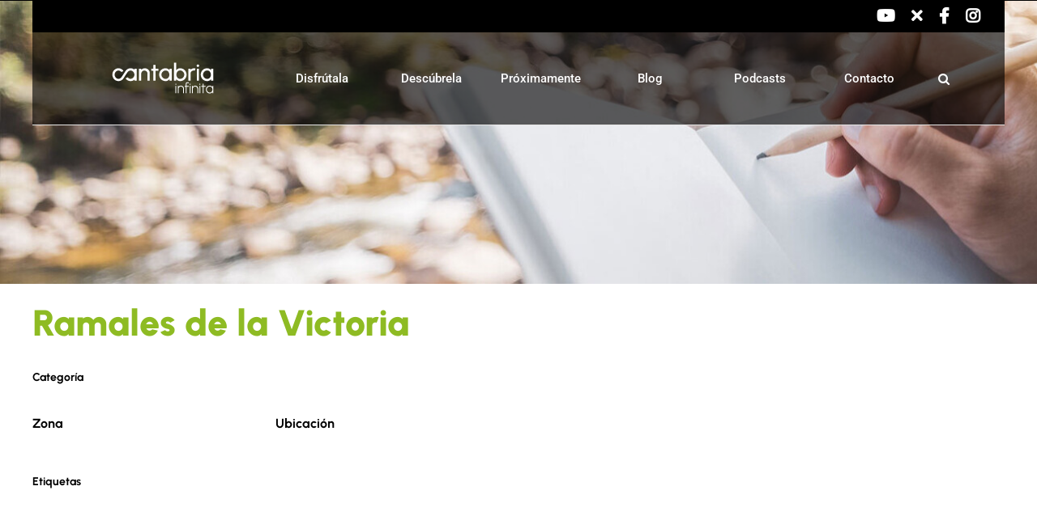

--- FILE ---
content_type: text/css
request_url: https://turismodecantabria.com/wp-content/themes/Avada-Child-Theme/css/libreriaLocal.css?ver=1.0
body_size: 2519
content:
@charset "UTF-8";
/* Cabecera */
/* Fin*/
/* Precabecera */
/* Fin */
/* Submenu */
/*  Fin */
/* Barra de título */
/* Fin */
/* Contenido */
/* Fin
/* Sección centrados */
.bloque {
  margin-left: auto !important;
  margin-right: auto !important;
}

.width1200 {
  max-width: 1200px !important;
}

.width1460 > .fusion-row {
  max-width: 1460px !important;
}

.width1400 > .fusion-row {
  max-width: 1400px !important;
}

/* Fin */
/* Sección precabecera */
.fusion-header-v2 .fusion-social-network-icon {
  font-size: 2rem !important;
  font-weight: 900 !important;
  line-height: 125%;
}
.fusion-header-v2 .fusion-social-network-icon:hover:before {
  color: #97c11f;
}
.fusion-header-v2 .fusion-social-network-icon:before {
  color: #fff !important;
}
.fusion-header-v2 > .fusion-secondary-header {
  background: #000;
  border: none;
}
.fusion-header-v2 > .fusion-header {
  border: none;
}

#wrapper .fusion-header-wrapper .fusion-mobile-menu-design-modern .fusion-header .fusion-logo {
  padding: 0 0 5px 24px;
}

/* FIn */
/* Sección titulares */
.tituloH1Apartado > h1 {
  font-size: 3rem !important;
  font-weight: 400 !important;
  line-height: 125%;
}
.tituloH1Apartado > h1 strong {
  font-weight: 400 !important;
}

@media only screen and (min-width: 767px) {
  .tituloH1Apartado > h1 {
    font-size: 4rem !important;
    font-weight: 400 !important;
    line-height: 125%;
  }
}
@media only screen and (min-width: 1001px) {
  .tituloH1Apartado > h1 {
    font-size: 5rem !important;
    font-weight: 400 !important;
    line-height: 125%;
  }
}
@media only screen and (min-width: 1367px) {
  .tituloH1Apartado {
    margin: 0 0 48px 0 !important;
  }
  .tituloH1Apartado > h1 {
    font-size: 6rem !important;
    font-weight: 400 !important;
    line-height: 125%;
  }
}
/* Fin */
/* Sección cabecera avada Tipo 1 */
#wrapper {
  margin: 0 auto;
  max-width: 1900px !important;
}
#wrapper > .fusion-header-wrapper {
  background: rgba(0, 0, 0, 0.39);
  margin: 0 auto !important;
  max-width: 1200px !important;
}
#wrapper > .fusion-header-wrapper .fusion-header {
  padding: 0;
}
#wrapper > .fusion-header-wrapper .fusion-header .fusion-mobile-menu-icons {
  right: 30px;
  top: 4px;
}
#wrapper > .fusion-header-wrapper .fusion-header .fusion-mobile-menu-icons > a {
  font-size: 2.5rem !important;
  font-weight: 500 !important;
  line-height: 125%;
}
#wrapper > .fusion-header-wrapper .fusion-sticky-shadow {
  /*
  margin: 0 auto !important;
  max-width: 1200px !important;*/
}
#wrapper > .fusion-header-wrapper .fusion-logo {
  margin-top: 0 !important;
  margin-bottom: 0 !important;
}
#wrapper > .fusion-header-wrapper .fusion-logo .fusion-sticky-logo {
  height: 65px !important;
}

@media only screen and (min-width: 800px) {
  #wrapper > .fusion-header-wrapper .fusion-logo {
    margin: 0 !important;
    padding: 0 !important;
  }
  #wrapper > .fusion-header-wrapper .fusion-logo .fusion-logo-link {
    padding: 34px 16px 35px 16px !important;
  }
  #wrapper > .fusion-header-wrapper .fusion-logo .fusion-logo-link:hover {
    background: #000;
  }
  #wrapper > .fusion-header-wrapper.fusion-is-sticky .fusion-logo {
    margin: 0 !important;
  }
  #wrapper > .fusion-header-wrapper.fusion-is-sticky .fusion-logo .fusion-logo-link {
    padding: 10px 16px !important;
  }
  #wrapper > .fusion-header-wrapper.fusion-is-sticky .fusion-logo .fusion-logo-link:hover {
    background: #000;
  }

  .fusion-body .fusion-is-sticky.fusion-header-wrapper .fusion-header {
    left: 50% !important;
    max-width: 1200px;
    -webkit-transform: translateX(-50%);
    transform: translateX(-50%);
  }

  .fusion-is-sticky .fusion-header-v1 .fusion-sticky-shadow {
    left: 50% !important;
    max-width: 1200px;
    -webkit-transform: translateX(-50%);
    transform: translateX(-50%);
  }
}
/* Fin sección */
/* Menú movil */
.fusion-mobile-nav-holder {
  margin: 0 !important;
}

#mobile-menu-menu-principal > li > a {
  display: block !important;
  padding: 0 12px;
  height: 35px !important;
}

.fusion-header-has-flyout-menu-content {
  padding: 0 16px 5px 24px !important;
}

/* Sección Barra de título */
.fusion-page-title-bar {
  border: none;
}
.fusion-page-title-bar > .fusion-page-title-row {
  margin: 0 auto;
  max-width: 1200px;
}
.fusion-page-title-bar > .fusion-page-title-row .fusion-page-title-captions {
  display: none;
}
.fusion-page-title-bar > .fusion-page-title-row .fusion-page-title-secondary {
  margin: 0;
  text-align: left;
  width: 100%;
}
.fusion-page-title-bar > .fusion-page-title-row .fusion-breadcrumbs > span .breadcrumb_last {
  color: #8ebb23;
}

/* Fin */
/* Sección Cortina */
#contenidoCortina > .fusion-column-wrapper {
  margin-bottom: 32px;
}
.caja {
  min-height: 230px;
  border: 1px solid white;
}
#contenidoCortina > .fusion-column-wrapper > .caja {
  color: #fff;
  display: block;
  position: relative;
  width: 100%;
}
#contenidoCortina > .fusion-column-wrapper > .caja:hover, #contenidoCortina > .fusion-column-wrapper > .caja.activo {
  background: rgba(140, 177, 53, 0.7);
}
#contenidoCortina > .fusion-column-wrapper > .caja:hover > article > .textoEditor, #contenidoCortina > .fusion-column-wrapper > .caja.activo > article > .textoEditor {
  display: block;
}
#contenidoCortina > .fusion-column-wrapper > .caja > img {
  max-width: 150% !important;
}
#contenidoCortina > .fusion-column-wrapper > .caja > article {
  display: -webkit-box;
  display: -ms-flexbox;
  display: flex;
  -webkit-box-orient: vertical;
  -webkit-box-direction: normal;
  -ms-flex-direction: column;
  flex-direction: column;
  height: 100%;
  -webkit-box-pack: center;
  -ms-flex-pack: center;
  justify-content: center;
  left: 0;
  padding: 0 10px 24px 10px;
  position: absolute;
  top: 0;
  width: 100%;
  z-index: 20;
}
#contenidoCortina > .fusion-column-wrapper > .caja > article > header > a > h2 {
  color: #fff;
  text-align: center;
  font-size: 4rem !important;
  line-height: 125%;
  text-shadow: 1px 1px 5px #000;
}
#contenidoCortina > .fusion-column-wrapper > .caja > article > .textoEditor {
  display: none;
  text-align: center;
  font-size: 1.6rem !important;
  font-weight: 400 !important;
  line-height: 150%;
}
#contenidoCortina > .fusion-column-wrapper > .caja > article > .textoEditor > p {
  font-weight: 400 !important;
  margin: 0;
}

@media only screen and (min-width: 640px) {
  #contenidoCortina > .fusion-column-wrapper {
    display: -webkit-box;
    display: -ms-flexbox;
    display: flex;
    -webkit-box-orient: horizontal;
    -webkit-box-direction: normal;
    -ms-flex-flow: row wrap;
    flex-flow: row wrap;
    -webkit-box-pack: start;
    -ms-flex-pack: start;
    justify-content: flex-start;
  }
  #contenidoCortina > .fusion-column-wrapper > .caja {
    -webkit-box-flex: 1;
    -ms-flex: 1 1 50%;
    flex: 1 1 50%;
  }
  #contenidoCortina > .fusion-column-wrapper > .caja:last-child {
    -webkit-box-flex: 1;
    -ms-flex: 1 1 auto;
    flex: 1 1 auto;
  }
}
@media only screen and (min-width: 767px) {
  #contenidoCortina > .fusion-column-wrapper > *:nth-last-child(2) > img {
    max-width: 100% !important;
  }
}
@media only screen and (max-width: 767px) {
  #contenidoCortina > .fusion-column-wrapper > .caja {
    min-height: 250px;
  }
  #contenidoCortina > .fusion-column-wrapper > .caja:nth-child(1) {
    background: url(https://turismodecantabria.com/wp-content/uploads/2022/04/playas.jpg);
    background-size: cover;
  }
  #contenidoCortina > .fusion-column-wrapper > .caja:nth-child(2) {
    background: url(https://turismodecantabria.com/wp-content/uploads/2022/04/nature-7.jpg);
    background-size: cover;
  }
  #contenidoCortina > .fusion-column-wrapper > .caja:nth-child(3) {
    background: url(https://turismodecantabria.com/wp-content/uploads/2022/04/culture-3.jpg);
    background-size: cover;
  }
  #contenidoCortina > .fusion-column-wrapper > .caja:nth-child(4) {
    background: url(https://turismodecantabria.com/wp-content/uploads/2022/04/health-2.jpg);
    background-size: cover;
  }
  #contenidoCortina > .fusion-column-wrapper > .caja:nth-child(5) {
    background: url(https://turismodecantabria.com/wp-content/uploads/2022/04/sports-1.jpg);
    background-size: cover;
  }
  #contenidoCortina > .fusion-column-wrapper > .caja:nth-child(6) {
    background: url(https://turismodecantabria.com/wp-content/uploads/2022/04/fotos-cortina-sobaos.jpg);
    background-size: cover;
  }
  #contenidoCortina > .fusion-column-wrapper > .caja:nth-child(7) {
    background: url(https://turismodecantabria.com/wp-content/uploads/2022/04/caves.jpg);
    background-size: cover;
  }
}
@media only screen and (min-width: 1001px) {
  #contenidoCortina > .fusion-column-wrapper {
    margin-bottom: 0;
  }
  #contenidoCortina > .fusion-column-wrapper > .caja {
    -webkit-box-flex: 1;
    -ms-flex: 1 1 33%;
    flex: 1 1 33%;
  }
}
@media only screen and (min-width: 1250px) {
  #contenidoCortina > .fusion-column-wrapper {
    height: 640px;
    margin-bottom: 0;
  }
  #contenidoCortina > .fusion-column-wrapper > .caja {
    -webkit-box-flex: 1;
    -ms-flex: 1 1 25%;
    flex: 1 1 25%;
    padding: 0 10px 60px 10px;
  }
  #contenidoCortina > .fusion-column-wrapper > .caja:nth-child(4n+1) {
    border-left: none;
  }
  #contenidoCortina > .fusion-column-wrapper > .caja:nth-child(n+5) {
    border-top: 1px solid #fff;
  }
  #contenidoCortina > .fusion-column-wrapper > .caja > img {
    display: none;
  }
  #contenidoCortina > .fusion-column-wrapper > .caja > article {
    -webkit-box-pack: end;
    -ms-flex-pack: end;
    justify-content: flex-end;
    padding: 0;
    position: relative;
  }
  #contenidoCortina > .fusion-column-wrapper > .caja > article > header + .textoEditor {
    margin: 32px 0 0 0;
  }
  #contenidoCortina > .fusion-column-wrapper > .caja + a {
    border-left: 1px solid #fff;
  }
}
@media only screen and (min-width: 1650px) {
  #contenidoCortina > .fusion-column-wrapper > .caja {
    -webkit-box-flex: 1;
    -ms-flex: 1 1 14%;
    flex: 1 1 14%;
  }
  #contenidoCortina > .fusion-column-wrapper > .caja:nth-child(4n+1) {
    border-left: 1px solid #ffffff00;
  }
  #contenidoCortina > .fusion-column-wrapper > .caja:nth-child(n+5) {
    border-top: none;
  }
}
/* Fin */
/* Sección textoEditor */
.textoEditor {
  font-size: 1.6rem !important;
  font-weight: 400 !important;
  line-height: 175%;
}
.textoEditor > * {
  margin: 0 !important;
  padding: 0 !important;
}
.textoEditor > * + * {
  margin: 16px 0 0 0 !important;
}
.textoEditor > p:nth-child(1) {
  font-size: 2rem !important;
  font-weight: 400 !important;
  line-height: 175%;
}
.textoEditor h1, .textoEditor h2, .textoEditor h3, .textoEditor h4, .textoEditor h5, .textoEditor h6 {
  font-family: "Style Script", cursive !important;
  font-size: 4rem !important;
  font-weight: 400 !important;
  line-height: 100%;
}
.textoEditor a {
  color: #8ebb23;
  display: inline-block;
}
.textoEditor a:hover {
  text-decoration: underline;
}
.textoEditor ul {
  list-style: none;
  list-style: square;
  padding: 0;
  margin-left: 20px !important;
}
.textoEditor ul ul,
.textoEditor ul ol {
  margin-top: 12px !important;
}
.textoEditor ul > li + li {
  margin-top: 12px !important;
}

.single-post #content > article > .post-content {
  font-size: 1.6rem !important;
  font-weight: 400 !important;
  line-height: 175%;
}
.single-post #content > article > .post-content > * {
  margin: 0;
}
.single-post #content > article > .post-content > * + * {
  margin: 20px 0 0 0;
}
.single-post #content > article > .post-content > p:nth-child(1) {
  font-size: 2rem !important;
  font-weight: 400 !important;
  line-height: 175%;
}
.single-post #content > article > .post-content h1, .single-post #content > article > .post-content h2, .single-post #content > article > .post-content h3, .single-post #content > article > .post-content h4, .single-post #content > article > .post-content h5, .single-post #content > article > .post-content h6 {
  font-family: "Style Script", cursive !important;
  font-size: 4rem !important;
  font-weight: 400 !important;
  line-height: 100%;
}
.single-post #content > article > .post-content a {
  color: #8ebb23;
  display: inline-block;
}
.single-post #content > article > .post-content a:hover {
  text-decoration: underline;
}
.single-post #content > article > .post-content ul {
  list-style: none;
  list-style: square;
  padding: 0;
  margin-left: 20px !important;
}
.single-post #content > article > .post-content ul ul,
.single-post #content > article > .post-content ul ol {
  margin-top: 12px !important;
}
.single-post #content > article > .post-content ul > li + li {
  margin-top: 12px !important;
}

@media only screen and (min-width: 767px) {
  .single-post #content > article > .post-content h1 {
    font-size: 5rem !important;
    font-weight: 400 !important;
    line-height: 100%;
  }
  .single-post #content > article > .post-content h2 {
    font-size: 4rem !important;
    font-weight: 400 !important;
    line-height: 100%;
  }
  .single-post #content > article > .post-content h3 {
    font-size: 3rem !important;
    font-weight: 400 !important;
    line-height: 100%;
  }
  .single-post #content > article > .post-content h4,
.single-post #content > article > .post-content h5,
.single-post #content > article > .post-content h6 {
    font-size: 2.4rem !important;
    font-weight: 400 !important;
    line-height: 100%;
  }

  .textoEditor h1 {
    font-size: 5rem !important;
    font-weight: 400 !important;
    line-height: 100%;
  }
  .textoEditor h2 {
    font-size: 4rem !important;
    font-weight: 400 !important;
    line-height: 100%;
  }
  .textoEditor h3 {
    font-size: 3rem !important;
    font-weight: 400 !important;
    line-height: 100%;
  }
  .textoEditor h4,
.textoEditor h5,
.textoEditor h6 {
    font-size: 2.4rem !important;
    font-weight: 400 !important;
    line-height: 100%;
  }
}
@media only screen and (min-width: 1001px) {
  .single-post #content > article > .post-content h1 {
    font-size: 6rem !important;
    font-weight: 400 !important;
    line-height: 100%;
  }
  .single-post #content > article > .post-content h2 {
    font-size: 4.5rem !important;
    font-weight: 400 !important;
    line-height: 100%;
  }
  .single-post #content > article > .post-content h3 {
    font-size: 3.5rem !important;
    font-weight: 400 !important;
    line-height: 100%;
  }
  .single-post #content > article > .post-content h4,
.single-post #content > article > .post-content h5,
.single-post #content > article > .post-content h6 {
    font-size: 2.4rem !important;
    font-weight: 400 !important;
    line-height: 100%;
  }

  .textoEditor h1 {
    font-size: 6rem !important;
    font-weight: 400 !important;
    line-height: 100%;
  }
  .textoEditor h2 {
    font-size: 4.5rem !important;
    font-weight: 400 !important;
    line-height: 100%;
  }
  .textoEditor h3 {
    font-size: 3.5rem !important;
    font-weight: 400 !important;
    line-height: 100%;
  }
  .textoEditor h4,
.textoEditor h5,
.textoEditor h6 {
    font-size: 2.4rem !important;
    font-weight: 400 !important;
    line-height: 100%;
  }
}
/* Fin */
/* Media queries */

@media only screen and (min-width: 800px) {
  /* Sección cabecera */
  #wrapper > .fusion-header-wrapper .fusion-header {
    padding: 0 40px !important;
  }
  #wrapper > .fusion-header-wrapper .fusion-header > .fusion-row {
    display: -webkit-box;
    display: -ms-flexbox;
    display: flex;
    -webkit-box-orient: horizontal;
    -webkit-box-direction: normal;
    -ms-flex-flow: row wrap;
    flex-flow: row wrap;
    -webkit-box-pack: justify;
    -ms-flex-pack: justify;
    justify-content: space-between;
  }
  #wrapper > .fusion-header-wrapper .fusion-header > .fusion-row > .fusion-main-menu {
    -webkit-box-flex: 1;
    -ms-flex: 1 1 auto;
    flex: 1 1 auto;
    margin-left: 48px;
  }
  #wrapper > .fusion-header-wrapper .fusion-header > .fusion-row > .fusion-main-menu > ul {
    display: -webkit-box;
    display: -ms-flexbox;
    display: flex;
    height: 100%;
    -webkit-box-pack: justify;
    -ms-flex-pack: justify;
    justify-content: space-between;
  }
  #wrapper > .fusion-header-wrapper .fusion-header > .fusion-row > .fusion-main-menu > ul > li {
    -webkit-box-flex: 1;
    -ms-flex: 1;
    flex: 1;
  }
  #wrapper > .fusion-header-wrapper .fusion-header > .fusion-row > .fusion-main-menu > ul > li:hover {
    background-color: #000000;
  }
  #wrapper > .fusion-header-wrapper .fusion-header > .fusion-row > .fusion-main-menu > ul > li .fusion-arrow-svg {
    display: none !important;
  }
  #wrapper > .fusion-header-wrapper .fusion-header > .fusion-row > .fusion-main-menu > ul > li .fusion-dropdown-svg {
    bottom: -5px;
    -webkit-transform: translateY(0);
    transform: translateY(0);
  }
  #wrapper > .fusion-header-wrapper .fusion-header > .fusion-row > .fusion-main-menu > ul > li > a {
    height: 100% !important;
  }
  #wrapper > .fusion-header-wrapper .fusion-header > .fusion-row > .fusion-main-menu > ul > li .fusion-megamenu-wrapper {
    margin-top: 5px;
    padding: 0;
  }
  #wrapper > .fusion-header-wrapper .fusion-header > .fusion-row > .fusion-main-menu > ul > li .fusion-megamenu-wrapper > .row {
    margin-left: 0;
    margin-right: 0;
  }
  #wrapper > .fusion-header-wrapper .fusion-header > .fusion-row > .fusion-main-menu > ul > li .fusion-megamenu-wrapper > .row > .fusion-megamenu-holder {
    background: none;
    border: none;
  }
  #wrapper > .fusion-header-wrapper .fusion-header > .fusion-row > .fusion-main-menu > ul > li .fusion-megamenu-wrapper > .row > .fusion-megamenu-holder > ul {
    /*background-color: $var-colorFndSubmenu;*/
  }
  #wrapper > .fusion-header-wrapper .fusion-header > .fusion-row > .fusion-main-menu > ul > li .fusion-megamenu-wrapper > .row > .fusion-megamenu-holder > ul > li {
    background-color: #000;
    border: none;
    /*margin: 5px 0 0 0;*/
    padding: 0;
  }
  #wrapper > .fusion-header-wrapper .fusion-header > .fusion-row > .fusion-main-menu > ul > li .fusion-megamenu-wrapper > .row > .fusion-megamenu-holder > ul > li .fusion-megamenu-title {
    background-color: #8ebb23;
    padding: 12px;
    text-align: center;
  }
  #wrapper > .fusion-header-wrapper .fusion-header > .fusion-row > .fusion-main-menu > ul > li .fusion-megamenu-wrapper > .row > .fusion-megamenu-holder > ul > li .fusion-megamenu-title > span {
    text-transform: none;
    font-size: 2.4rem !important;
    font-weight: 400 !important;
    line-height: 125%;
  }
  #wrapper > .fusion-header-wrapper .fusion-header > .fusion-row > .fusion-main-menu > ul > li .fusion-megamenu-wrapper > .row > .fusion-megamenu-holder > ul > li .fusion-megamenu-widgets-container {
    margin: 0;
    padding: 0;
  }
  #wrapper > .fusion-header-wrapper .fusion-header > .fusion-row > .fusion-main-menu > ul > li .fusion-megamenu-wrapper > .row > .fusion-megamenu-holder > ul > li .fusion-megamenu-widgets-container .contenedorSubMenu > nav > ul {
    display: -webkit-box;
    display: -ms-flexbox;
    display: flex;
    padding: 2px;
  }
  #wrapper > .fusion-header-wrapper .fusion-header > .fusion-row > .fusion-main-menu > ul > li .fusion-megamenu-wrapper > .row > .fusion-megamenu-holder > ul > li .fusion-megamenu-widgets-container .contenedorSubMenu > nav > ul > li {
    -webkit-box-flex: 1;
    -ms-flex: 1;
    flex: 1;
  }
  #wrapper > .fusion-header-wrapper .fusion-header > .fusion-row > .fusion-main-menu > ul > li .fusion-megamenu-wrapper > .row > .fusion-megamenu-holder > ul > li .fusion-megamenu-widgets-container .contenedorSubMenu > nav > ul > li > a {
    border: 1px solid #303030;
    color: #fff;
    display: block;
    padding: 8px;
    text-align: center;
    text-transform: none;
  }
  #wrapper > .fusion-header-wrapper .fusion-header > .fusion-row > .fusion-main-menu > ul > li .fusion-megamenu-wrapper > .row > .fusion-megamenu-holder > ul > li .fusion-megamenu-widgets-container .contenedorSubMenu > nav > ul > li > a:hover {
    background: #8ebb23;
    border: 1px solid #8ebb23;
  }
  #wrapper > .fusion-header-wrapper .fusion-header > .fusion-row > .fusion-main-menu > ul > li .fusion-megamenu-wrapper > .row > .fusion-megamenu-holder > ul > li .fusion-megamenu-widgets-container .contenedorSubMenu > nav > ul > li + li {
    margin: 0 0 0 1px;
  }

  /* Fin */


}
@media only screen and (min-width: 1000px) {
  #wrapper > .fusion-header-wrapper .fusion-header {
    padding: 0 50px 0 80px !important;
  }
}

/* Municipios Localidades Descubrela */
#tabsmunicipio ul { padding:0}
#tabsmunicipio li.elementoMenuZona {display: inline-block;}
#tabsmunicipio li.elementoMenuZona .enlaceMenuZona {display: block;padding: 13px 15px;text-decoration: none;background: rgb(242,242,242);background: linear-gradient(0deg, rgba(242,242,242,1) 0%, rgba(255,255,255,1) 100%);}
#tabsmunicipio li.elementoMenuZona .enlaceMenuZona:hover,
#tabsmunicipio li.elementoMenuZona .enlaceMenuZonaActivo {background: rgb(242,242,242);background: linear-gradient(180deg, rgba(242,242,242,1) 0%, rgba(255,255,255,1) 100%);}

/* PIE */
#contenedorPiePaginaNegra {}
#contenedorPiePaginaVerde .fusion_builder_column p {margin-top:10px}
#contenedorPiePaginaVerde > div > div:nth-child(1) {border-right: 1px solid #fff !important;}
#contenedorPiePaginaVerde > div > div:nth-child(5) {border-left: 1px solid #fff !important;border-right: 1px solid #fff !important;}

@media only screen and (max-width: 767px) {
	#contenedorPiePaginaVerde .fusion_builder_column {border:0}
}
/* Fin */



--- FILE ---
content_type: text/css
request_url: https://turismodecantabria.com/wp-content/themes/Avada-Child-Theme/style.css?ver=6.8.3
body_size: 5913
content:
/*
Theme Name: Avada Child
Description: Child theme for Avada theme
Author: ThemeFusion
Author URI: https://theme-fusion.com
Template: Avada
Version: 1.0.0
Text Domain:  Avada
*/

/* Estilos estructurales y reset */

:root {font-size: 10px !important;}
html {box-sizing: border-box;}
*,*::before,*::after {box-sizing: inherit;}
img {height: auto;max-width: 100%;}
.altOcultar {clip: rect(0 , 0 , 0 , 0);position: absolute;}
header,hgroup,nav,section,article,figure,time,main,footer {display: block;	}
.upper {text-transform: uppercase;}
.hidden {display:none !important}


@media only screen and (max-width: 767px) {
	.fm14 { font-size:14px !important; --awb-font-size: 14px; line-height:16px !important}
	.fm16 { font-size:16px !important; --awb-font-size: 16px; line-height:18px !important}
	.fm18 { font-size:18px !important; --awb-font-size: 18px; line-height:20px !important}
	.fm22 { font-size:22px !important; --awb-font-size: 22px; line-height:24px !important}
	.fm28 { font-size:28px !important; --awb-font-size: 28px; line-height:30px !important}
	.fm35 { font-size:35px !important; --awb-font-size: 35px; line-height:38px !important}
}

/* codigo para ocultar el espacio dejado por el iframe de remarketing */
iframe[name='google_conversion_frame'] { height: 0 !important;width: 0 !important; line-height: 0 !important; font-size: 0 !important;margin-top: -13px;float: left;}

/* Estilos para la función propia que envuelve los vídeos de youtube en un div y los hace responsivos */
div.flex-video {position: relative;padding-bottom: 56.25%;padding-top: 30px;height: 0;overflow: hidden;margin: 20px 0; /* esto es opcional */clear: both;}
div.flex-video iframe {position: absolute;top: 0;left: 0;width: 100%;height: 100%;}
.enlace-comunidad > p > a{color: black;}
.enlace-comunidad > p > a:hover{color: #dc7200;}
.bloque-redes-sociales > div{display: grid !important;grid-template-columns: repeat(7,1fr) !important;}
.contenedor-redes-sociales > .fusion-column-wrapper > .fusion-builder-row{display: flex !important;justify-content: center !important;flex-wrap: wrap !important;}
.contenedor-siguenos > .fusion-column-wrapper > .fusion-builder-row > .fusion-layout-column > .fusion-column-wrapper{display: flex !important;flex-direction: row !important;flex-wrap: wrap;justify-content: center;gap: 15px;}
.bloque-issu > .fusion-column-wrapper{display: grid !important;grid-template-columns: 50% 40% !important;gap: 10px;}
.bloque-compradores > .fusion-column-wrapper{display: flex !important;flex-direction: row !important;gap: 20px !important}
.txt-aplicaciones > p > span{color: #fff !important;}
.txt-andr-ios > li > div > p{font-size: 14px !important;}
.txt-aplicaciones-turismo > .fusion-column-wrapper > .fusion-text > p > a {color: #242423 !important;font-size: 14px !important;text-decoration: underline;}
.img-oficina{box-shadow: 2px 7px 15px 5px #e3e3e3;}
.llave-comparadores > img{background: #a0ce4e !important;}
.bloque-llaves > .fusion-column-wrapper{display: flex !important;flex-direction: row !important;gap: 20px;}

#tabs-oficinas-turismo > .tab-content > .tab-pane > .accordian > .panel-group{display: grid;grid-template-columns: repeat(auto-fill, 560px);gap: 20px;}
#tabs-oficinas-turismo > .nav > ul.nav-tabs > li:nth-child(1) > a > h2::before{content: url(/wp-content/uploads/2023/05/municipales-45px.png);margin-right: 15px !important;}
#tabs-oficinas-turismo > .nav > ul.nav-tabs > li:nth-child(2) > a > h2::before{content: url(/wp-content/uploads/2023/05/cantur-45px.png);margin-right: 15px !important;}
@media only screen and (min-width: 1027px) and (max-width: 1231px) {
	#tabs-oficinas-turismo > .tab-content > .tab-pane > .accordian > .panel-group{
		display: grid;grid-template-columns: repeat(auto-fill, 460px);gap: 15px;}
}
@media only screen and (min-width: 800px) and (max-width: 1026px) {
	#tabs-oficinas-turismo > .tab-content > .tab-pane > .accordian > .panel-group{
		display: grid;grid-template-columns: repeat(auto-fill, 345px);gap: 15px;}
}
@media only screen and (min-width: 420px) and (max-width: 650px) {
	#tabs-oficinas-turismo > .tab-content > .tab-pane > .accordian > .panel-group{
		display: grid;grid-template-columns: repeat(auto-fill, 335px);gap: 15px;}
}
@media only screen and (max-width: 419px) {
	#tabs-oficinas-turismo > .tab-content > .tab-pane > .accordian > .panel-group{
		display: grid;grid-template-columns: repeat(auto-fill, 245px);gap: 15px;}
}

/* Mapas */
.leaflet-container *,.leaflet-container,.mmp-popup-text > p,#mmp-list{font-family: "Roboto" !important;}
/* Redes */
.widgetInstagram {position: relative;height: 410px; overflow:hidden; margin-bottom: 50px;}
.widgetInstagram::before {position: absolute;content: ' ';width: 100%;height: 70px;left: 0;top: 0;z-index: 99;background: url('/wp-content/uploads/2023/11/logoinsta.png') top left no-repeat #fff;}

#tribe-events-view-selector-content {}
.tribe-events-calendar-day__time-separator, .tribe-events-calendar-day__type-separator, .tribe-events-calendar-list__month-separator{display:none !important}
.tribe-events-c-search__button {margin-right: 20px;}

.tribe-events-calendar-list__event-date-tag {display:none !important}
.tribe-common--breakpoint-medium.tribe-events .tribe-events-calendar-day__event:before {min-width:1px;width:1px;}

.tribe-events-c-breadcrumbs__list li { margin-right:10px}
.tribe-events-page-template #main,.tribe_events-template-default #main {background-image: url('#');background-size: 100% auto;background-position: top center;}
.tribe-events-page-template .fusion-pagination-tb {background:#fff}
.listeventoday {list-style: none;padding: 0;} 
.listeventoday li {width: 30%;display: inline-block;vertical-align: top;margin-bottom: 20px;}
.listeventoday li:nth-child(3n+2) {margin-left:5%; margin-right:5%}

.listeventoday h3  {height: 48px;overflow: hidden;font-size: 20px !important;font-weight: bold;}
.listeventoday .dia {margin-bottom: 0; font-size:14px}
.listeventoday .imgevento {height: 141px;overflow: hidden;margin-bottom: 10px;}
.listeventoday .extract {height: 134px;overflow: hidden;margin-bottom: 10px;}
.listeventoday .imgevento img {min-height: -webkit-fill-available;}

/* Eventos */
#contenttoday > ul.listeventoday h3{font-size: 20px !important;font-weight: bold;}
div.tribe-events-after-html > h2{font-size: 50px !important;}
.tribe-events-after-html > .fusion-post-cards > .swiper-wrapper .fusion-title > h3{font-size: 30px !important;}

.zonasexperiencias {list-style:none;text-align: center; margin-bottom:30px; padding:0} 
.zonasexperiencias li {position: relative;display: inline-flex;padding: 2% 0;margin-right: 5px; margin-bottom:30px; background-size: cover !important;min-height: 190px;min-width: 10%;flex-direction: column-reverse;vertical-align: top;cursor:pointer;color:#fff; font-weight:bold; font-size:1.2vw; line-height: 1.2vw;}
.zonasexperiencias li:hover, .zonasexperiencias li.active{background: #8ebb23 !important;}

.zonasexperiencias li.liébana {background:url('/wp-content/uploads/2022/04/liebana-2.jpg')}
.zonasexperiencias li.vallespasiegos {background:url('/wp-content/uploads/2022/04/valles-pasiegos.jpg')}
.zonasexperiencias li.campoo {background:url('/wp-content/uploads/2022/04/campoo-2.jpg')}
.zonasexperiencias li.asónagüera {background:url('/wp-content/uploads/2022/04/ason-aguera-2.jpg')}
.zonasexperiencias li.santander {background:url('/wp-content/uploads/2022/04/santander-2.jpg')}
.zonasexperiencias li.trasmiera {background:url('/wp-content/uploads/2022/04/trasmiera-2.jpg')}
.zonasexperiencias li.costacentral {background:url('/wp-content/uploads/2022/04/central-coast.jpg')}
.zonasexperiencias li.besaya {background:url('/wp-content/uploads/2022/04/besaya-2.jpg')}
.zonasexperiencias li.sajanansa {background:url('/wp-content/uploads/2022/04/sajanansa.jpg')}
.zonasexperiencias li.otros {background:url('/wp-content/uploads/2025/07/experienciasotros.jpg') center center;}

@media (max-width: 767px) {
	.zonasexperiencias li { min-width:18%; min-height:70px}
	.listeventoday {margin: 0 -20px;}
	.listeventoday li {width: 100%;margin-right: 0;border: 1px solid #ccc;border-radius: 10px;padding: 15px;margin-bottom: 20px;}
	.listeventoday h3,.listeventoday .extract, .listeventoday .imgevento {height:auto; margin-bottom:10px; max-height:141px}
	.listeventoday li:nth-child(3n+2) {margin-left:0; margin-right:0}
}

@media only screen and (max-width: 600px) {
	.home #sliders-container iframe {margin-top:-70px} /*para ocultar title video youtube*/
	.eventoslista {top: 55px !important;}
	.botoneventolarga { top:10px}
	.tribe-mobile #main {padding-top:10px !important}
	.tribe_events.hentry .post-content .fusion-builder-row-inner {display:block;width:100%;}
	.tribe_events.hentry .post-content .fusion-builder-row-inner .fusion-layout-column, .tribe_events.hentry .post-content .fusion-sharing-box  {margin-bottom:30px;}
	.tribe_events.hentry .post-content .tribe-event-date-start, .tribe_events.hentry .post-content .tribe-event-date-end, .tribe_events.hentry .post-content .fusion-title-heading { font-size:26px !important;}
	.tribe_events.hentry .post-content .fusion-pagination-preview-wrapper {background: rgba(255,255,255,0.9) !important;}
	
}


/* Related post en Noticias */
#slidesNoticiasRelacionadas .post-content h4{
	font-size: 30px !important;
}
div.imagenCabeceraNoticias{
	max-height: 250px;
}
@media only screen and (max-width: 800px){
	.single-post div.contenidoNoticia{
		margin-top: 20px;
	}
}



.tribe-events-c-view-selector__list-item--active { background:#8ebb23}
.tribe-events-calendar-day .tribe-common-g-row  {border: 1px solid #ccc;border-radius: 5px;padding: 15px 0; margin-top: 20px !important;margin-bottom: 20px !important;}
.tribe-events-calendar-day .tribe-events-calendar-day__event-datetime  {text-transform:uppercase; margin-top:20px}
.tribe-events-calendar-day .tribe-events-calendar-day__event-featured-image-link  {height:185px; overflow:hidden}

.tribe-events-calendar-list .tribe-events-calendar-list__event-row {border: 1px solid #ccc;border-radius: 5px;padding: 15px 0; margin-top: 20px !important;margin-bottom: 20px !important;}
.tribe-events-calendar-list .tribe-events-calendar-list__event-datetime {text-transform:uppercase; margin-top:30px}
.tribe-events-calendar-list .tribe-events-calendar-list__event-date-tag-datetime { margin-top:50px;}
.tribe-events-calendar-list .tribe-events-calendar-list__event-date-tag-datetime .tribe-events-calendar-list__event-date-tag-weekday{ font-size:1.1em !important}
.tribe-events-calendar-list .tribe-events-calendar-list__event-date-tag-datetime .tribe-events-calendar-list__event-date-tag-daynum { font-size:2.2em !important}
.tribe-events-calendar-list .tribe-events-calendar-list__event-featured-image-link {height:185px; overflow:hidden}
@media only screen and (max-width: 767px) { 
	.tribe-events-calendar-list .tribe-events-calendar-list__event-row {padding: 15px}
	/*.tribe-events-calendar-list .tribe-events-calendar-list__event-featured-image-link {height: 125px;margin-bottom: -25px;}*/
	.tribe-events-calendar-list .tribe-events-calendar-list__event-title,
	.tribe-events-calendar-list .tribe-events-calendar-list__event-datetime{font-size:16px !important; line-height:18px !important}
}



/***** Eventos *******/

div.tribe-filter-bar  > form > h2{
	display: none !important;
}


#content > div > div > header > div.tribe-events-header__events-bar.tribe-events-c-events-bar.tribe-events-c-events-bar--border > div.tribe-events-c-events-bar__views > div{
	margin-right: 10px;
}
.fusion-body .tribe-events .tribe-events-header--has-event-search .tribe-events-c-view-selector--labels .tribe-events-c-view-selector__button{
	color:#8ebb23;
	padding: 16px 24px;
	max-height: 54px;
}
.fusion-body .tribe-events .tribe-events-header--has-event-search .tribe-events-c-view-selector--labels .tribe-events-c-view-selector__button:hover{
	color: white;
	background-color:#8ebb23;
}
.tribe-events-header--has-event-search .tribe-events-c-view-selector__button{
	background-color: transparent !important;
	border: 1px solid #ebeaea !important;
	border-radius: 8px !important;
}

.tribe-events-header--has-event-search .tribe-events-c-view-selector__button:hover{
	background-color: #a0ce4e !important;
	
}
#tribe-events-view-selector-content > ul > li:hover{
	border: 1px solid #a0ce4e !important;
}

#tribe-events-events-bar-search > form > div > button{
	color:#8ebb23;
	padding: 16px 24px;
	max-height: 54px;
	background-color: transparent !important;
	border: 1px solid #ebeaea !important;
	border-radius: 8px !important;
}
#tribe-events-events-bar-search > form > div > button:hover{
	color:white;
	padding: 16px 24px;
	max-height: 54px;
	background-color: #8ebb23 !important;

}

.fusion-body #main .tribe-events .tribe-common-c-svgicon{
	display: unset;
}
#content > div > div > header > div.tribe-events-header__events-bar.tribe-events-c-events-bar.tribe-events-c-events-bar--border > div.tribe-events-c-events-bar__views > div > button > svg,
#content > div > div > nav > ul > li.tribe-events-c-nav__list-item.tribe-events-c-nav__list-item--prev > a > svg,
#content > div > div > nav > ul > li.tribe-events-c-nav__list-item.tribe-events-c-nav__list-item--next > button > svg,
#content > div > div > nav > ul > li.tribe-events-c-nav__list-item.tribe-events-c-nav__list-item--prev > a > svg,
#content > div > div > nav > ul > li.tribe-events-c-nav__list-item.tribe-events-c-nav__list-item--next > a > svg,
#content > div > div > header > div.tribe-events-c-top-bar.tribe-events-header__top-bar > nav > ul > li > a > svg,
#content > div > div > header > div.tribe-events-c-top-bar.tribe-events-header__top-bar > nav > ul > li > button > svg,
#content > div > div > header > div.tribe-events-c-top-bar.tribe-events-header__top-bar > div.tribe-events-c-top-bar__datepicker > button > svg,
#tribe-events-events-bar-search > form > div > div > svg,
form > div.tribe-filter-bar__selected-filters > header > button > svg,
form > div.tribe-filter-bar__selected-filters > div > div > div > div > button > svg,
#content > div > div > header > div.tribe-events-header__events-bar.tribe-events-c-events-bar.tribe-events-c-events-bar--border > button > svg,
#content > div > div > header > div.tribe-events-header__events-bar.tribe-events-c-events-bar.tribe-events-c-events-bar--border > div.tribe-events-c-events-bar__filter-button-container > button > svg,
#content > div > div > header > div.tribe-events-header__events-bar.tribe-events-c-events-bar.tribe-events-c-events-bar--border > div.tribe-events-c-events-bar__views > div > button > span.tribe-events-c-view-selector__button-icon > svg,
#content > div > div > div.tribe-common-g-row.tribe-events-pro-map > div.tribe-events-pro-map__event-column.tribe-common-g-col > nav > ul > li.tribe-events-c-nav__list-item.tribe-events-c-nav__list-item--prev > a > svg,
#content > div > div > div.tribe-common-g-row.tribe-events-pro-map > div.tribe-events-pro-map__event-column.tribe-common-g-col > nav > ul > li.tribe-events-c-nav__list-item.tribe-events-c-nav__list-item--next > a > svg{
	display: none !important;
}

.filter-bar .tribe-filter-bar__selected-filters-label,
#tribe-filter-bar--ed391ae9-f8b7-4a37-98f1-a34718bcc17e > form > div.tribe-filter-bar__selected-filters > header > span{
	color: black !important;
}
#content > div > div > header > div.tribe-events-c-top-bar.tribe-events-header__top-bar > a{
	font-size: 16px !important;
}
#content > div > div > header > div.tribe-events-c-top-bar.tribe-events-header__top-bar > a:hover{
	background-color: #a0ce4e !important;
	color: white;
}
#tribe-events-events-bar-search > form > button{
	text-transform: capitalize !important;
	border-color: #ebeaea !important;
}
#tribe-events-events-bar-search > form > div > div{
	border: none !important;
}

.fusion-body .tribe-filter-bar .tribe-filter-bar__filters-container .tribe-filter-bar-c-filter__toggle{
	background-color: transparent ;
	outline-color: #a0ce4e !important;
}
.fusion-body .tribe-filter-bar .tribe-filter-bar__filters-container .tribe-filter-bar-c-filter__toggle:hover{
	border-color: #a0ce4e !important ;
}
.fusion-body .tribe-filter-bar .tribe-filter-bar__filters-container .tribe-filter-bar-c-filter__toggle > .tribe-filter-bar-c-filter__toggle-label:hover{
	color: #a0ce4e;
}
.tribe-filter-bar .tribe-filter-bar-c-multiselect .select2-selection__choice{
	background-color: #a0ce4eb3 !important;
	border-color: #aaa9a9 !important;
}
.tribe-filter-bar .tribe-filter-bar-c-multiselect .select2-selection__choice > .select2-selection__choice__text{
	font-size: 14px;
}

.post-type-archive-tribe_events #wrapper > section > div,
.single-tribe_venue #wrapper > section > div{
	padding: 0px;
}
.post-type-archive-tribe_events #wrapper > section > div > div,
.single-tribe_venue #wrapper > section > div > div{
	margin: 0px;
	max-width: none !important;
}
.post-type-archive-tribe_events  .fusion-wrapper > section,
.single-tribe_venue #wrapper > section{
	height: 350px;
}
.post-type-archive-tribe_events #wrapper > section > div > div > div,
.single-tribe_venue #wrapper > section > div > div > div{
	background-image:url(https://turismodecantabria.com/wp-content/uploads/2024/05/cabecera-agenda-e1715943740500.jpg);
	height: 350px;
	background-size: cover;
}

.post-type-archive-tribe_events #content > div > div,
.single-tribe_venue #content > div > div{
	padding-top: 0px;
}


.post-type-archive-tribe_events #wrapper > section > div > div > div > div.fusion-page-title-secondary,
.single-tribe_venue #wrapper > section > div > div > div > div.fusion-page-title-secondary{
	display: none;
}
/*#content > div > div > header > div.tribe-events-header__events-bar.tribe-events-c-events-bar.tribe-events-c-events-bar--border > div.tribe-events-c-events-bar__views > div > button{
	border: none !important;
}*/


/* vista dia */
#content > div > div > div.tribe-events-calendar-day > article > div > div.tribe-events-calendar-day__event-details > header > div > time{
	font-size: 16px !important;
}
#content > div > div > div.tribe-events-calendar-day > article > div > div.tribe-events-calendar-day__event-featured-image-wrapper{
	display: flex;
    flex-wrap: wrap;
    align-content: center;
}
div.tribe-events-calendar-day > article > div > div.tribe-events-calendar-day__event-details > header > h3{
	font-size: 25px !important;
}
#content > div > div > div.tribe-events-calendar-day > article{
	border: none !important;
}

/* vista lista */
#content > div > div > div.tribe-events-calendar-list > div > div.tribe-events-calendar-list__event-wrapper > article > div.tribe-events-calendar-list__event-details > header > div > time{
	font-size: 16px !important;
}
#content > div > div > div.tribe-events-calendar-list > div > div.tribe-events-calendar-list__event-wrapper > article > div.tribe-events-calendar-list__event-featured-image-wrapper{
	display: flex;
    flex-wrap: wrap;
    align-content: center;
}
div.tribe-events-calendar-list > div > div.tribe-events-calendar-list__event-wrapper > article > div.tribe-events-calendar-list__event-details > header > h3{
	font-size: 25px !important;
}
#content > div > div > div.tribe-events-calendar-list > div{
	border: none !important;
}


/* vista foto */
div.tribe-events-pro-photo .tribe-events-pro-photo__event-featured-image-wrapper {
    height: 141px;overflow: hidden;
}
@media only screen and (max-width: 767px){ 
	div.tribe-events-pro-photo .tribe-events-pro-photo__event-featured-image-wrapper {
		height: auto; overflow: auto;
	}
}

div.tribe-events-pro-photo > div > article.tribe-events-pro-photo__event.tribe_events.type-tribe_events > div.tribe-events-pro-photo__event-details-wrapper > div.tribe-events-pro-photo__event-date-tag > time > span{
	font-family: Roboto !important;
	text-transform: uppercase !important;
}

div.tribe-events-pro-photo > div > article.tribe-events-pro-photo__event.tribe_events.type-tribe_events > div.tribe-events-pro-photo__event-details-wrapper > div.tribe-events-pro-photo__event-details{
	margin-top: 0 !important;
}

div.tribe-events-pro-photo > div > article.tribe-events-pro-photo__event.tribe_events.type-tribe_events > div.tribe-events-pro-photo__event-details-wrapper > div.tribe-events-pro-photo__event-details > h3{
	font-size: 17px !important;
}

div.tribe-events-pro-photo > div > article.tribe-events-pro-photo__event.tribe_events.type-tribe_events > div.tribe-events-pro-photo__event-details-wrapper > div.tribe-events-pro-photo__event-details > div.tribe-events-pro-photo__event-datetime{
	text-transform: uppercase;
	display: flex;
    font-size: 14px !important;
}

/* Vista mapa*/

#content > div > div > div.tribe-common-g-row.tribe-events-pro-map > div.tribe-events-pro-map__event-column.tribe-common-g-col > div > div.tribe-events-pro-map__event-cards > div > button > article > div > div.tribe-events-pro-map__event-wrapper.tribe-common-g-col > div > div.tribe-events-pro-map__event-details.tribe-common-g-col > div.tribe-events-pro-map__event-datetime-wrapper.tribe-common-b2.tribe-common-b3--min-medium > time{
	text-transform: uppercase !important;
	font-size: 14px;
}
#content > div > div > div.tribe-common-g-row.tribe-events-pro-map > div.tribe-events-pro-map__event-column.tribe-common-g-col > div > div.tribe-events-pro-map__event-cards > div > button > article > div > div.tribe-events-pro-map__event-wrapper.tribe-common-g-col > div > div.tribe-events-pro-map__event-details.tribe-common-g-col > h3{
	font-size: 17px;
}
#content > div > div > div.tribe-common-g-row.tribe-events-pro-map > div.tribe-events-pro-map__event-column.tribe-common-g-col > nav > ul{
	font-size: 14px;
}

#content > div > div > div.tribe-common-g-row.tribe-events-pro-map > div.tribe-events-pro-map__event-column.tribe-common-g-col > div > div.tribe-events-pro-map__event-cards > div > button > article > div > div.tribe-events-pro-map__event-wrapper.tribe-common-g-col > div > div.tribe-events-pro-map__event-details.tribe-common-g-col > address > span.tribe-events-pro-map__event-venue-address{
	display: none;
}

/* Pagina de evento*/
.single-tribe_events div > .sidebar{
	background-color: transparent !important;
}

.single-tribe_events div > .sidebar > div > div.tribe-events-meta-group.tribe-events-meta-group-details > h4,
.single-tribe_events div > .sidebar > div > div.tribe-events-meta-group.tribe-events-meta-group-venue > h4{
	padding: 15px;
	background-color: #F6F6F6;
}

.single-tribe_events div > .sidebar > div > div.tribe-events-meta-group.tribe-events-meta-group-details > dl,
.single-tribe_events div > .sidebar > div > div.tribe-events-meta-group.tribe-events-meta-group-venue > dl{
	padding-left: 15px;
}
.single-tribe_events div > .sidebar > div > div.tribe-events-meta-group.tribe-events-meta-group-details > dl > dd.tribe-events-event-categories > a,
.single-tribe_events div > .sidebar > div > div.tribe-events-meta-group.tribe-events-meta-group-details > dl > dd.tribe-event-tags > a,
.single-tribe_events div > .sidebar > div > div.tribe-events-meta-group.tribe-events-meta-group-venue > dl > dd.tribe-venue > a,
.single-tribe_events div > .sidebar > div > div.tribe-events-meta-group.tribe-events-meta-group-venue > dl > dd.tribe-venue-location a,
.single-tribe_events div > .sidebar > div > div.tribe-events-meta-group.tribe-events-meta-group-venue > dl > dd.tribe-venue-location a::before{
	color: #8ebb23;
}
.single-tribe_events div.type-tribe_events nav.fusion-breadcrumbs > span > span > a{
	color: #8ebb23;
}

/*Responsive Eventos*/
.fusion-body .tribe-events .tribe-events-c-events-bar__search-button:before,
.fusion-body .tribe-events .tribe-events-c-events-bar__filter-button:before,
#content > div > div > header > div.tribe-events-header__events-bar.tribe-events-c-events-bar.tribe-events-c-events-bar--border > div.tribe-events-c-events-bar__views > div > button > span.tribe-events-c-view-selector__button-icon,
#content > div > div > header > div.tribe-events-header__events-bar.tribe-events-c-events-bar.tribe-events-c-events-bar--border > div.tribe-events-c-events-bar__views > div > button > svg{
	display: none;
}

@media only screen and (max-width: 828px){
	.post-type-archive-tribe_events #content > div > div > header{
		margin: 0px !important;
		padding: 0px !important;
	}
	.fusion-body .tribe-events .tribe-events-header--has-event-search .tribe-events-c-view-selector--labels .tribe-events-c-view-selector__button{
		color:#8ebb23;
		padding: 0px !important;
		border: none !important;
	}
	.post-type-archive-tribe_events #content > div > div > header > div.tribe-events-header__events-bar > div.tribe-events-c-events-bar__views > div{
		width: unset !important;
	}
	.fusion-body .tribe-events .tribe-events-c-events-bar__filter-button,
	.post-type-archive-tribe_events #content > div > div > header > div.tribe-events-header__events-bar.tribe-events-c-events-bar.tribe-events-c-events-bar--border > button > span,
	.post-type-archive-tribe_events #content > div > div > header > div.tribe-events-header__events-bar.tribe-events-c-events-bar.tribe-events-c-events-bar--border > div.tribe-events-c-events-bar__filter-button-container > button > span,
	.post-type-archive-tribe_events #content > div > div > header > div.tribe-events-header__events-bar.tribe-events-c-events-bar.tribe-events-c-events-bar--border > div.tribe-events-c-events-bar__views > div > button > span.tribe-events-c-view-selector__button-text{
		font-size: 15px !important;
		line-height: normal !important;
	}
	.fusion-body div.tribe-events-header__events-bar.tribe-events-c-events-bar.tribe-events-c-events-bar--border > div.tribe-events-c-events-bar__views > div{
		padding-top: 4px;
		padding-bottom: 4px;
	}
}
@media only screen and (max-width: 800px){
	.post-type-archive-tribe_events #wrapper > section > div > div > div,
	.post-type-archive-tribe_events .fusion-wrapper > section{
		height: 200px;
	}
}
@media only screen and (max-width: 600px){
	.post-type-archive-tribe_events #content > div > div > header{
		display: flex;
		flex-direction: column;
		flex-wrap: wrap;
		justify-content: space-between;
	}
	.post-type-archive-tribe_events #wrapper > section > div > div > div,
	.post-type-archive-tribe_events .fusion-wrapper > section{
		height: 150px;
	}
}
@media only screen and (max-width: 400px){
	.post-type-archive-tribe_events #wrapper > section > div > div > div,
	.post-type-archive-tribe_events .fusion-wrapper > section{
		height: 100px;
	}
}






/*El plugin de filtrado del directorio modifica los estilos del filtro de eventos*/
.tribe-filter-bar  .select2-container--default .select2-results__option--highlighted[aria-selected]{
	background-color: transparent !important;
	color: black;
	opacity: 1;
	font-weight: 900;
}
.tribe-filter-bar .select2-container--default .select2-selection--multiple .select2-search__field{
	background-color: white;

}
.tribe-filter-bar .select2-container--default .select2-selection--multiple .select2-selection__choice{
	border-radius: 14px !important;
	padding: 8px !important;
	border: 0 !important;
}
.tribe-filter-bar .select2-container--default .select2-selection--multiple .select2-selection__choice__remove{
	color: white;
}

.tribe-filter-bar .select2-container--default.select2-container--focus .select2-selection--multiple{
	border: none !important;
}
.tribe-filter-bar fieldset > div > div > span > span.selection > span > ul,
.tribe-filter-bar fieldset > div > div > span > span.selection > span > ul > li.select2-search.select2-search--inline{
	padding: 0px !important;
}

.tribe-filter-bar fieldset > div > div > span > span.selection > span > ul > li.select2-search.select2-search--inline > input{
	padding: 8px;
	border-width: 1px !important;
    border-color: #d2d2d2 !important;
    border-radius: 0 !important;
	border-style: solid !important;
}

/* Que visitar lugar de interes*/

.sf-field-taxonomy-lugares-interes-etiquetas ul {padding:0; max-height:200px; overflow:auto}
ul.menuenlaces {list-style: none; display: flex; justify-content: space-between; padding: 0;}
.menuenlaces a {padding: 15px 20px; border: 1px solid #bfbfbf; border-radius: 10px; text-align: center;} 
.menuenlaces a:hover, .menuenlaces a.active {background:#618118 !important;color:#fff !important}
ul.menuenlaces.vertical { display: block;margin: 40px 0 0 40px;}
ul.menuenlaces.vertical li { margin-bottom:40px}
@media only screen and (max-width: 767px) {
	ul.menuenlaces { display: block;}
	ul.menuenlaces li a {padding: 5px;margin: 5px;display: block;}
}

/* Turismo CARD */
.page-id-70058 .post-card, .page-id-130421  .post-card, .page-id-130416  .post-card  {min-height:240px}


/* Dónde alojarse*/
[id^="search-filter-form-"] > ul{
	padding-left: 10px;
}

[id^="search-filter-form-"] > ul > li {
	padding-top: 0;
	padding-bottom: 0;
}

[id^="search-filter-form-"] > ul > li > label > select {
	color: black;
	font-family: helvetica;
	font-size: 14px;
	font-weight: 600;
	width: 350px;
	height: 60px;
	margin-bottom: 0;
	margin-top: 0;
	padding-left: 4%;
	border-left: none;
	border-right: none;
	border-top: solid #d5d5d5 1px;
	border-bottom: solid #d5d5d5 1px;
}

[id^="search-filter-form-"] > ul > li:not(:last-child) > label > select {
	border-bottom: none;
}

[id^="search-filter-form-"] > ul > li > label > select:hover {
	background-color: whitesmoke;
}

[id^="search-filter-form-"] > ul > li > label > input {
	width: 350px;
	height: 40px;
	border: solid #d5d5d5 1px;
	margin-bottom: 10px;
}

[id^="search-filter-form-"] > ul > li > a {
	color: #8ebb23;
	font-family: helvetica;
	font-size: 14px;
	font-weight: 600;
	width: 200px;
	height: 40px;
	border: solid #8ebb23 1px;
	border-radius: 5px;
	margin-bottom: 10px;
	padding-left: 10%;
	padding-right: 10%;
	padding-top: 4%;
	padding-bottom: 4%;
	display: flex;
	justify-content: center;
	align-items: center;
}

[id^="search-filter-form-"] > ul > li > a:hover {
	background-color: #8ebb23;
	color: white;
}


div.contenedorAlojamientos > div{
	margin-left: 0px !important;
	margin-right: 0px !important;
}

.alt-cont-gastronomía {
	min-height: 430px !important;
}
.content-visitas > div{
	padding:0px !important;
}

/* Menu lateral gastronomia*/
body.has-sidebar #content {
    width: calc(100% - var(--sidebar_width) - 2%) !important;
}

/* color titulo-comarcas-cantabria */
.titulo-comarcas-cantabria > h2 > p > a{
	color: white !important;
	height: 100%;
}
.cont-filtrado-folletos > .fusion-column-wrapper > form > ul{
    display: flex !important;
    flex-direction: row !important;
    justify-content: center;
    align-items: center;
    gap: 17px !important;
    flex-wrap: wrap;
}
.cont-filtrado-folletos > .fusion-column-wrapper > form > ul{
    width: 100% !important;
}
.cont-filtrado-folletos > .fusion-column-wrapper > form > ul > li > label > input,
.cont-filtrado-folletos > .fusion-column-wrapper > form > ul > li > label > select,
.cont-filtrado-folletos > .fusion-column-wrapper > form > ul > li > a{
    width: 280px !important;
    margin: 0px !important;
    height: 45px !important;
}

.cont-filtrado-folletos > .fusion-column-wrapper > form > ul > li > label > select{
    border: 1px solid #d5d5d5 !important;
    border-radius: 5px !important;
}
.title-folletos{
    visibility: inherit !important;
}

/* Conferencia air-connectivity*/
#e5150336b1e1e6dc8 > div > div,
#12e279233698c69f0 > div > div,
#29a7689c20c575084 > div > div,
#c883848f3eb8104ee > div > div{
    padding-left: 0;
    padding-right: 0;
}

/* Disfrutala */
#contendorListadoEnjoyIt > .fusion-row:before, #contendorListadoEnjoyIt > .fusion-row:after {
  display: none !important;
}
#contendorListadoEnjoyIt > .fusion-row > .colFlex + .colFlex {
  margin: 24px 0 0 0 !important;
}
#contendorListadoEnjoyIt > .fusion-row > .colFlex > .fusion-column-wrapper {
  position: relative;
}
#contendorListadoEnjoyIt > .fusion-row > .colFlex > .fusion-column-wrapper > .fusion-builder-row-inner {
  display: -webkit-box;
  display: -ms-flexbox;
  display: flex;
  -webkit-box-orient: vertical;
  -webkit-box-direction: normal;
  -ms-flex-direction: column;
  flex-direction: column;
  height: 100%;
  -webkit-box-pack: end;
  -ms-flex-pack: end;
  justify-content: flex-end;
  left: 0;
  position: absolute;
  top: 0;
  width: 100%;
}
#contendorListadoEnjoyIt > .fusion-row > .colFlex > .fusion-column-wrapper > .fusion-builder-row-inner > .capa > .fusion-column-wrapper {
  margin: 0 auto;
  max-width: 320px;
  padding-bottom: 24px !important;
}
#contendorListadoEnjoyIt > .fusion-row > .colFlex > .fusion-column-wrapper > .fusion-builder-row-inner > .capa > .fusion-column-wrapper .textoEditor {
  font-size: 1.6rem !important;
  font-weight: 400 !important;
  line-height: 125% !important;
}
#contendorListadoEnjoyIt > .fusion-row > .colFlex > .fusion-column-wrapper > .fusion-builder-row-inner > .capa > .fusion-column-wrapper .textoEditor > p {
  font-weight: 400 !important;
}
#contendorListadoEnjoyIt > .fusion-row > .colFlex > .fusion-column-wrapper > .fusion-builder-row-inner > .capa > .fusion-column-wrapper .textoEditor,
#contendorListadoEnjoyIt > .fusion-row > .colFlex > .fusion-column-wrapper > .fusion-builder-row-inner > .capa > .fusion-column-wrapper .fusion-button-wrapper {
  display: none;
}
#contendorListadoEnjoyIt > .fusion-row > .colFlex > .fusion-column-wrapper > .fusion-builder-row-inner > .capa > .fusion-column-wrapper .tituloH2Apartado strong {
  font-weight: 400 !important;
}

@media only screen and (min-width: 767px) {
  #contendorListadoEnjoyIt {
    margin: 5% 0 6% 0 !important;
  }
  #contendorListadoEnjoyIt > .fusion-row {
    display: -webkit-box;
    display: -ms-flexbox;
    display: flex !important;
    -webkit-box-orient: horizontal;
    -webkit-box-direction: normal;
    -ms-flex-flow: row wrap;
    flex-flow: row wrap;
    -webkit-box-pack: justify;
    -ms-flex-pack: justify;
    justify-content: space-between;
  }
  #contendorListadoEnjoyIt > .fusion-row > .colFlex {
    -ms-flex-preferred-size: 48%;
    flex-basis: 48%;
  }
  #contendorListadoEnjoyIt > .fusion-row > .colFlex + .colFlex {
    margin: 0 !important;
  }
  #contendorListadoEnjoyIt > .fusion-row > .colFlex:nth-child(n+3) {
    margin-top: 24px !important;
  }
  #contendorListadoEnjoyIt > .fusion-row > .colFlex > .fusion-column-wrapper:hover .fusion-builder-row-inner {
    background-color: rgba(142, 187, 35, 0.9);
  }
  #contendorListadoEnjoyIt > .fusion-row > .colFlex > .fusion-column-wrapper:hover .fusion-builder-row-inner .textoEditor,
#contendorListadoEnjoyIt > .fusion-row > .colFlex > .fusion-column-wrapper:hover .fusion-builder-row-inner .fusion-button-wrapper {
    display: block !important;
  }
  #contendorListadoEnjoyIt > .fusion-row > .colFlex > .fusion-column-wrapper:hover .fusion-builder-row-inner .fusion-button-wrapper {
    margin: 24px 0 0 0;
  }
  #contendorListadoEnjoyIt > .fusion-row > .colFlex > .fusion-column-wrapper .tituloH2Apartado > h2 {
    font-size: 5rem !important;
    font-weight: 600 !important;
    line-height: 115% !important;
  }
}
@media only screen and (min-width: 1100px) {
  #contendorListadoEnjoyIt > .fusion-row > .colFlex {
    -ms-flex-preferred-size: 31%;
    flex-basis: 31%;
  }
  #contendorListadoEnjoyIt > .fusion-row > .colFlex:nth-child(n+3) {
    margin-top: 0 !important;
  }
  #contendorListadoEnjoyIt > .fusion-row > .colFlex:nth-child(n+4) {
    margin-top: 32px !important;
  }
}


--- FILE ---
content_type: application/javascript
request_url: https://turismodecantabria.com/wp-content/plugins/the-events-calendar-filterbar/src/resources/js/views/filter-button.min.js?ver=5.5.8
body_size: 569
content:
/**
 * This JS file was auto-generated via Terser.
 *
 * Contributors should avoid editing this file, but instead edit the associated
 * non minified file file. For more information, check out our engineering docs
 * on how we handle JS minification in our engineering docs.
 *
 * @see: https://evnt.is/dev-docs-minification
 */

tribe.filterBar=tribe.filterBar||{},tribe.filterBar.filterButton={},function($,obj){"use strict";var $document=$(document);obj.selectors={actionDone:'[data-js="tribe-filter-bar__action-done"]',filterBarVertical:".tribe-events--filter-bar-vertical",filterBar:'[data-js~="tribe-filter-bar"]',filterButton:'[data-js~="tribe-events-filter-button"]',filterButtonActive:".tribe-events-c-events-bar__filter-button--active",filtersSliderContainer:'[data-js="tribe-filter-bar-filters-slider-container"]',select2ChoiceRemove:".select2-selection__choice__remove"},obj.handleResize=function(event){var $container=event.data.container,$filterBar=$container.find(obj.selectors.filterBar);if(0!==$filterBar.length){var state=$filterBar.data("tribeEventsState"),isMobile=$container.data("tribeEventsState").isMobile;isMobile||state.filterButtonDesktopInitialized?isMobile&&state.filterButtonDesktopInitialized&&(tribe.filterBar.filterBarState.closeFilterBar($container),state.filterButtonDesktopInitialized=!1,$filterBar.data("tribeEventsState",state)):($container.is(obj.selectors.filterBarVertical)&&tribe.filterBar.filterBarState.openFilterBar($container),state.filterButtonDesktopInitialized=!0,$filterBar.data("tribeEventsState",state))}},obj.handleClick=function(event){var $container=event.data.container;if($container.data("tribeEventsState").isMobile){var $target=$(event.target),isParentFilterBar=Boolean($target.closest(obj.selectors.filterBar).length),isParentFilterButton=Boolean($target.closest(obj.selectors.filterButton).length),isParentSelect2ChoiceRemove=Boolean($target.closest(obj.selectors.select2ChoiceRemove).length);isParentFilterBar||isParentFilterButton||isParentSelect2ChoiceRemove||tribe.filterBar.filterBarState.closeFilterBar($container)}},obj.handleActionDoneClick=function(event){tribe.filterBar.filterBarState.closeFilterBar(event.data.container)},obj.handleFilterButtonClick=function(event){var $container=event.data.container;event.data.target.is(obj.selectors.filterButtonActive)?tribe.filterBar.filterBarState.closeFilterBar($container):tribe.filterBar.filterBarState.openFilterBar($container);var data={container:$container};tribe.filterBar.filterBarSlider.handleResize({data:data})},obj.unbindEvents=function($container){var $filterButton=$container.find(obj.selectors.filterButton),$actionDone=$container.find(obj.selectors.actionDone);$filterButton.off("click",obj.handleFilterButtonClick),$actionDone.off("click",obj.handleActionDoneClick),$document.off("click",obj.handleClick),$container.off("resize.tribeEvents",obj.handleResize)},obj.bindEvents=function($container){var $filterButton=$container.find(obj.selectors.filterButton),$actionDone=$container.find(obj.selectors.actionDone);$filterButton.on("click",{target:$filterButton,actionDone:$actionDone,container:$container},obj.handleFilterButtonClick),$actionDone.on("click",{target:$actionDone,filterButton:$filterButton,container:$container},obj.handleActionDoneClick),$document.on("click",{container:$container},obj.handleClick),$container.on("resize.tribeEvents",{container:$container},obj.handleResize)},obj.initState=function($container){var $filterBar=$container.find(obj.selectors.filterBar);if(0!==$filterBar.length){var state={filterButtonDesktopInitialized:!$container.data("tribeEventsState").isMobile};$filterBar.data("tribeEventsState",state)}},obj.deinit=function(event){var $container=event.data.container;obj.unbindEvents($container),$container.off("beforeAjaxSuccess.tribeEvents",obj.deinit)},obj.init=function(event,index,$container){obj.initState($container),obj.bindEvents($container),$container.on("beforeAjaxSuccess.tribeEvents",{container:$container},obj.deinit)},obj.ready=function(){$document.on("afterSetup.tribeEvents",tribe.events.views.manager.selectors.container,obj.init)},$(obj.ready)}(jQuery,tribe.filterBar.filterButton);

--- FILE ---
content_type: application/javascript
request_url: https://turismodecantabria.com/wp-content/themes/Avada-Child-Theme/js/funciones.js?ver=1.0
body_size: 1488
content:
// JavaScript Document
jQuery( document ).ready(function() {
//jQuery(window).load(function() {
	/*if (jQuery(".single-tribe_events").length){
		jQuery( ".single-tribe_events #content .fusion-text.fusion-text-2 a" ).each(function(index) {
			jQuery(this).attr("href",jQuery(this).attr("href") + 'lista/');
		});
	};*/
	
	
	
	jQuery( "#fusion-tab-enavión" ).on( "click", function(e) {
	  e.preventDefault();
	  window.location.href = "https://turismodecantabria.com/aereo/";
	});
	
	//hide external link in notice
	if (jQuery(".fusion-tb-previous").length){
		jQuery( ".fusion-tb-previous a" ).each(function(index) {
			if ( jQuery(this).attr("href").indexOf("turismodecantabria.com") < 1){
				jQuery(this).remove();
			} 
		});
	};	
	
	if (jQuery(".fusion-tb-next").length){
		jQuery( ".fusion-tb-next a" ).each(function(index) {
			if ( jQuery(this).attr("href").indexOf("turismodecantabria.com") < 1){
				jQuery(this).remove();
			} 
		});
	};
	
	//cookiescript
	setTimeout(() => {
  		if ( jQuery( "#cookiescript_description" ).length ) {
			jQuery( "#cookiescript_description > div" ).hide();
		}
	}, "2000");
	
	//mirar si parametro busqueda en mapa
	if (jQuery(".maps-marker-pro").length){		
		//var url = jQuery(location).attr('href');
		let searchParams = new URLSearchParams(window.location.search);
		if (searchParams.has('buscar')){
			let param = searchParams.get('buscar');
			jQuery([document.documentElement, document.body]).animate({ scrollTop: jQuery('.maps-marker-pro').offset().top-100 }, 3000);
			setTimeout(() => {				
				jQuery( ".mmp-list-search" ).val(param);
				jQuery( ".mmp-list-search" ).text(param);
				jQuery( ".mmp-list-search" ).focus();
				jQuery( ".mmp-list-search" ).select();
				jQuery( ".mmp-list-search" ).trigger(jQuery.Event('keydown', { which: 13 }) );
				jQuery( ".mmp-list-search" ).trigger(jQuery.Event('keydown', {keyCode:13}));
				jQuery( ".mmp-list-search" ).click();
			}, "6000");
			
		}
	};
	//hide empty values
	if (jQuery(".single-oficina").length){
		if ((jQuery(".single-oficina #calle .fusion-text").length ) && ( jQuery(".single-oficina #calle .fusion-text").text() == '')){
				jQuery(".single-oficina #calle").parent().hide();
		}
		if ((jQuery(".single-oficina #telefono .fusion-text").length ) && ( jQuery(".single-oficina #telefono .fusion-text").text() == '')){
				jQuery(".single-oficina #telefono").parent().hide();
		}
		if ((jQuery(".single-oficina #telefono2 .fusion-text").length ) && ( jQuery(".single-oficina #telefono2 .fusion-text").text() == '')){
				jQuery(".single-oficina #telefono2").parent().hide();
		}
		if ((jQuery(".single-oficina #fax .fusion-text").length ) && ( jQuery(".single-oficina #fax .fusion-text").text() == '')){
				jQuery(".single-oficina #fax").parent().hide();
		}
		if ((jQuery(".single-oficina #correoelectronico .fusion-text").length ) && ( jQuery(".single-oficina #correoelectronico .fusion-text").text() == '')){
				jQuery(".single-oficina #correoelectronico").parent().hide();
		}
		if ((jQuery(".single-oficina #fichaaccesibilidad .fusion-text").length ) && ( jQuery(".single-oficina #fichaaccesibilidad .fusion-text").text() == '')){
				jQuery(".single-oficina #fichaaccesibilidad").parent().hide();
		}
	}

	if (jQuery(".single-empresa-turismo-acti").length){
		
		if (jQuery(".single-empresa-turismo-acti #ampliada_email a").text() == ''){ 
				jQuery(".single-empresa-turismo-acti #ampliada_email").parent().parent().remove();
				jQuery(".single-empresa-turismo-acti #ampliada_email_icon").remove();
		}
		if (jQuery(".single-empresa-turismo-acti #ampliada_telefono1 a").text() == '' ){ 
				jQuery(".single-empresa-turismo-acti #ampliada_telefono1").parent().parent().remove();
				jQuery(".single-empresa-turismo-acti #ampliada_telefono1_icon").remove();
		}
		if (jQuery(".single-empresa-turismo-acti #ampliada_telefono2 a").text() == '' ){ 
				jQuery(".single-empresa-turismo-acti #ampliada_telefono2").parent().parent().remove();
				jQuery(".single-empresa-turismo-acti #ampliada_telefono2_icon").remove();
		}
		if (jQuery(".single-empresa-turismo-acti #ampliada_web a").text() == '' ){ 
				jQuery(".single-empresa-turismo-acti #ampliada_web").parent().parent().remove();
				jQuery(".single-empresa-turismo-acti #ampliada_web_icon").remove();
		}
	}
	
	if (jQuery(".single-alojamiento").length){
		
		if (jQuery(".single-alojamiento #ampliada_email a").text() == ''){ 
				jQuery(".single-alojamiento #ampliada_email").parent().parent().remove();
				jQuery(".single-alojamiento #ampliada_email_icon").remove();
		}
		if (jQuery(".single-alojamiento #ampliada_telefono1 a").text() == '' ){ 
				jQuery(".single-alojamiento #ampliada_telefono1").parent().parent().remove();
				jQuery(".single-alojamiento #ampliada_telefono1_icon").remove();
		}
		if (jQuery(".single-alojamiento #ampliada_telefono2 a").text() == '' ){ 
				jQuery(".single-alojamiento #ampliada_telefono2").parent().parent().remove();
				jQuery(".single-alojamiento #ampliada_telefono2_icon").remove();
		}
		if (jQuery(".single-alojamiento #ampliada_web a").text() == '' ){ 
				jQuery(".single-alojamiento #ampliada_web").parent().parent().remove();
				jQuery(".single-alojamiento #ampliada_web_icon").remove();
		}
	}
	
	
	/*if (jQuery(".single-establecimiento-host").length){
		
		if (jQuery(".single-establecimiento-host #ampliada_email a").text() == ''){ 
				jQuery(".single-establecimiento-host #ampliada_email").parent().parent().remove();
				jQuery(".single-establecimiento-host #ampliada_email_icon").remove();
		}
		if (jQuery(".single-establecimiento-host #ampliada_telefono1 a").text() == '' ){ 
				jQuery(".single-establecimiento-host #ampliada_telefono1").parent().parent().remove();
				jQuery(".single-establecimiento-host #ampliada_telefono1_icon").remove();
		}
		if (jQuery(".single-establecimiento-host #ampliada_telefono2 a").text() == '' ){ 
				jQuery(".single-establecimiento-host #ampliada_telefono2").parent().parent().remove();
				jQuery(".single-establecimiento-host #ampliada_telefono2_icon").remove();
		}
		if (jQuery(".single-establecimiento-host #ampliada_web a").text() == '' ){ 
				jQuery(".single-establecimiento-host #ampliada_web").parent().parent().remove();
				jQuery(".single-establecimiento-host #ampliada_web_icon").remove();
		}
	}*/
	
	/*
	jQuery("body a").enlacesExternos({
        mostrarIcono: false,
        modoImagen: false,
        rutaIcono: "/img/icons/icon_external.gif",
        mostrarTitle: false,				
        title: "Este enlace se abrirá en una ventana nueva",
        abrirVentana: true
    });
	

	if (jQuery(".tribe-events-calendar-month__events").length){
		var myarray = [];
		var repe = [];
		jQuery("article").each(function() {
			id = jQuery( this ).attr( "data-event-id");
			if(jQuery.inArray(id, myarray) !== -1){
			}else{ //repe
				repe.push(id);
				jQuery( this ).parent().attr("style","height:0;margin:0");
				jQuery( this ).parent().hide();
			}
			myarray.push(id);
		});
	}
*/
	//Pinta la fecha con el año el la pagina interior de los eventos
	if (jQuery(".single-tribe_events .tribe-events-start-datetime").length ){
		let fechainicio = jQuery(" .single-tribe_events .tribe-events-start-datetime").text();
		let fechafinal = jQuery(" .single-tribe_events .tribe-events-end-datetime").text();
		if (fechainicio.indexOf("/") < 0 ) {
			const d = new Date();
			let year = d.getFullYear();
			fechainicio = fechainicio + "(" + year + ")";
			jQuery(" .single-tribe_events .tribe-events-start-datetime").text(fechainicio);		
		}
		if (fechafinal.indexOf("/") < 0 ) {
			const d = new Date();
			let year = d.getFullYear();
			fechafinal = fechafinal + "(" + year + ")";
			jQuery(" .single-tribe_events .tribe-events-end-datetime").text(fechafinal);		
		}
	}
	if (jQuery(" .single-tribe_events .tribe-events-start-date").length){
		let fechainicio = jQuery(" .single-tribe_events .tribe-events-start-date").text();
		let fechafinal = jQuery(" .single-tribe_events .tribe-events-end-date").text();
		if (fechainicio.indexOf("/") < 0 ) {
			const d = new Date();
			let year = d.getFullYear();
			fechainicio = fechainicio + "(" + year + ")";
			jQuery(" .single-tribe_events .tribe-events-start-date").text(fechainicio);		
		}
		if (fechafinal.indexOf("/") < 0 ) {
			const d = new Date();
			let year = d.getFullYear();
			fechafinal = fechafinal + "(" + year + ")";
			jQuery(" .single-tribe_events .tribe-events-end-date").text(fechafinal);		
		}
	}

});
document.addEventListener('DOMContentLoaded', function() {
	const imagenActivadora = document.getElementById('activadorPorTemporada');
	const contenedorOculto = document.querySelector('.contenedorPorTemporada');
	const imagenActivadoraCompania = document.getElementById('activadorPorCompania');
	const contenedorOcultoCompania = document.querySelector('.contenedorPorCompania');

	if (imagenActivadora && contenedorOculto) {
		imagenActivadora.addEventListener('click', function() {
			contenedorOculto.style.display = (contenedorOculto.style.display === 'none' || contenedorOculto.style.display === '') ? 'flex' : 'none';
			contenedorOcultoCompania.style.display = (contenedorOcultoCompania.style.display === 'flex' || contenedorOcultoCompania.style.display === '') ? 'none' : 'none';
			imagenActivadora.style.filter = (imagenActivadora.style.filter === 'grayscale(100%)') ? 'none' : 'none';
			imagenActivadoraCompania.style.filter = (imagenActivadoraCompania.style.filter === 'none' || imagenActivadoraCompania.style.filter === '') ? 'grayscale(100%)' : 'none';
			
			// Cambia 'flex' a 'block', 'grid' o 'inline-block' según tu diseño
		});
	}
	if (imagenActivadoraCompania && contenedorOcultoCompania) {
		imagenActivadoraCompania.addEventListener('click', function() {
			contenedorOcultoCompania.style.display = (contenedorOcultoCompania.style.display === 'none' || contenedorOcultoCompania.style.display === '') ? 'flex' : 'none';
			contenedorOculto.style.display = (contenedorOculto.style.display === 'flex' || contenedorOculto.style.display === '') ? 'none' : 'none';
			imagenActivadoraCompania.style.filter = (imagenActivadoraCompania.style.filter === 'grayscale(100%)') ? 'none' : 'none';
			imagenActivadora.style.filter = (imagenActivadora.style.filter === 'none' || imagenActivadora.style.filter === '') ? 'grayscale(100%)' : 'none';
			// Cambia 'flex' a 'block', 'grid' o 'inline-block' según tu diseño
		});
	}
});
